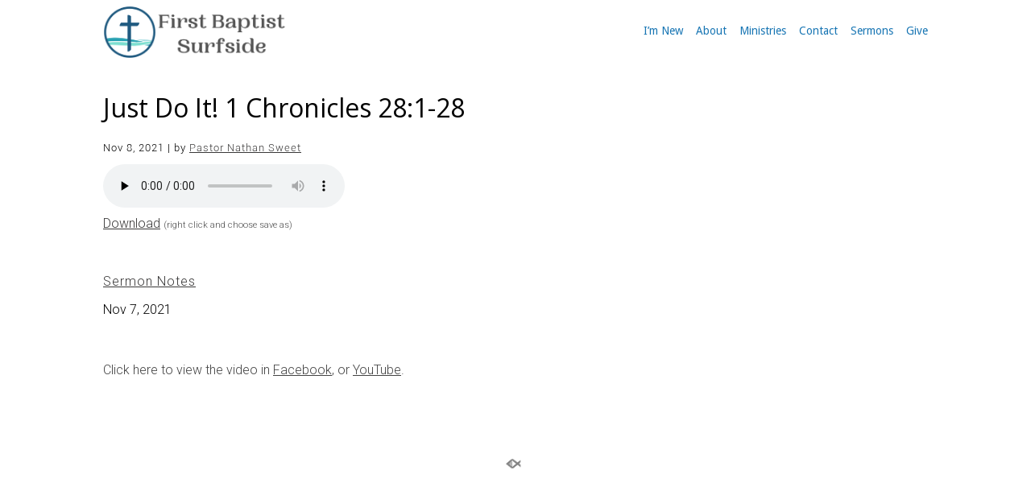

--- FILE ---
content_type: application/javascript; charset=UTF-8
request_url: https://www.fbcsurfside.org/hp_wordpress/wp-content/themes/SFWebTemplate/js.php?js=plugins/sermons/js/jquery.autoellipsis.js?ver=8.5.1.22
body_size: 1757
content:

/*!

    Copyright (c) 2011 Peter van der Spek

    Permission is hereby granted, free of charge, to any person obtaining a copy
    of this software and associated documentation files (the "Software"), to deal
    in the Software without restriction, including without limitation the rights
    to use, copy, modify, merge, publish, distribute, sublicense, and/or sell
    copies of the Software, and to permit persons to whom the Software is
    furnished to do so, subject to the following conditions:

    The above copyright notice and this permission notice shall be included in
    all copies or substantial portions of the Software.

    THE SOFTWARE IS PROVIDED "AS IS", WITHOUT WARRANTY OF ANY KIND, EXPRESS OR
    IMPLIED, INCLUDING BUT NOT LIMITED TO THE WARRANTIES OF MERCHANTABILITY,
    FITNESS FOR A PARTICULAR PURPOSE AND NONINFRINGEMENT. IN NO EVENT SHALL THE
    AUTHORS OR COPYRIGHT HOLDERS BE LIABLE FOR ANY CLAIM, DAMAGES OR OTHER
    LIABILITY, WHETHER IN AN ACTION OF CONTRACT, TORT OR OTHERWISE, ARISING FROM,
    OUT OF OR IN CONNECTION WITH THE SOFTWARE OR THE USE OR OTHER DEALINGS IN
    THE SOFTWARE.
    
 */
(function(a){var b={};var c;var d=false;var e={ellipsis:'...',setTitle:'never',live:false};a.fn.ellipsis=function(b,c){var d,g;d=a(this);if(typeof b!=='string'){c=b;b=undefined;}g=a.extend({},e,c);g.selector=b;d.each(function(){var b=a(this);f(b,g);});if(g.live)k(d.selector,g);else l(d.selector);return this;};function f(b,c){var d=b.data('jqae');if(!d)d={};var e=d.wrapperElement;if(!e){e=b.wrapInner('<div/>').find('>div');e.css({margin:0,padding:0,border:0});}var f=e.data('jqae');if(!f)f={};var j=f.originalContent;if(j)e=f.originalContent.clone(true).data('jqae',{originalContent:j}).replaceAll(e);else e.data('jqae',{originalContent:e.clone(true)});b.data('jqae',{wrapperElement:e,containerWidth:b.width(),containerHeight:b.height()});var k=b.height();var l=(parseInt(b.css('padding-top'),10)||0)+(parseInt(b.css('border-top-width'),10)||0)-(e.offset().top-b.offset().top);var m=false;var n=e;if(c.selector)n=a(e.find(c.selector).get().reverse());n.each(function(){var b=a(this),d=b.text(),f=false;if(e.innerHeight()-b.innerHeight()>k+l)b.remove();else{i(b);if(b.contents().length){if(m){h(b).get(0).nodeValue+=c.ellipsis;m=false;}while(e.innerHeight()>k+l){f=g(b);if(f){i(b);if(b.contents().length)h(b).get(0).nodeValue+=c.ellipsis;else{m=true;b.remove();break;}}else{m=true;b.remove();break;}}if(((c.setTitle=='onEllipsis')&&f)||(c.setTitle=='always'))b.attr('title',d);else if(c.setTitle!='never')b.removeAttr('title');}}});}function g(b){var c=h(b);if(c.length){var d=c.get(0).nodeValue;var e=d.lastIndexOf(' ');if(e>-1){d=a.trim(d.substring(0,e));c.get(0).nodeValue=d;}else c.get(0).nodeValue='';return true;}return false;}function h(a){if(a.contents().length){var b=a.contents();var c=b.eq(b.length-1);if(c.filter(j).length)return c;else return h(c);}else{a.append('');var b=a.contents();return b.eq(b.length-1);}}function i(b){if(b.contents().length){var c=b.contents();var d=c.eq(c.length-1);if(d.filter(j).length){var e=d.get(0).nodeValue;e=a.trim(e);if(e==''){d.remove();return true;}else return false;}else{while(i(d)){}if(d.contents().length)return false;else{d.remove();return true;}}}return false;}function j(){return this.nodeType===3;}function k(a,d){b[a]=d;if(!c){var e=jQuery(window).width();c=jQuery(window).resize(_.throttle(function(){if(jQuery(window).width()!==e)m();},1000,{leading:false}));}}function l(a){if(b[a]){delete b[a];if(!b.length)if(c){window.clearInterval(c);c=undefined;}}};function m(){if(!d){d=true;for(var c in b)a(c).each(function(){var d,e;d=a(this);e=d.data('jqae');if((e.containerWidth!=d.width())||(e.containerHeight!=d.height()))f(d,b[c]);});d=false;}};})(jQuery);